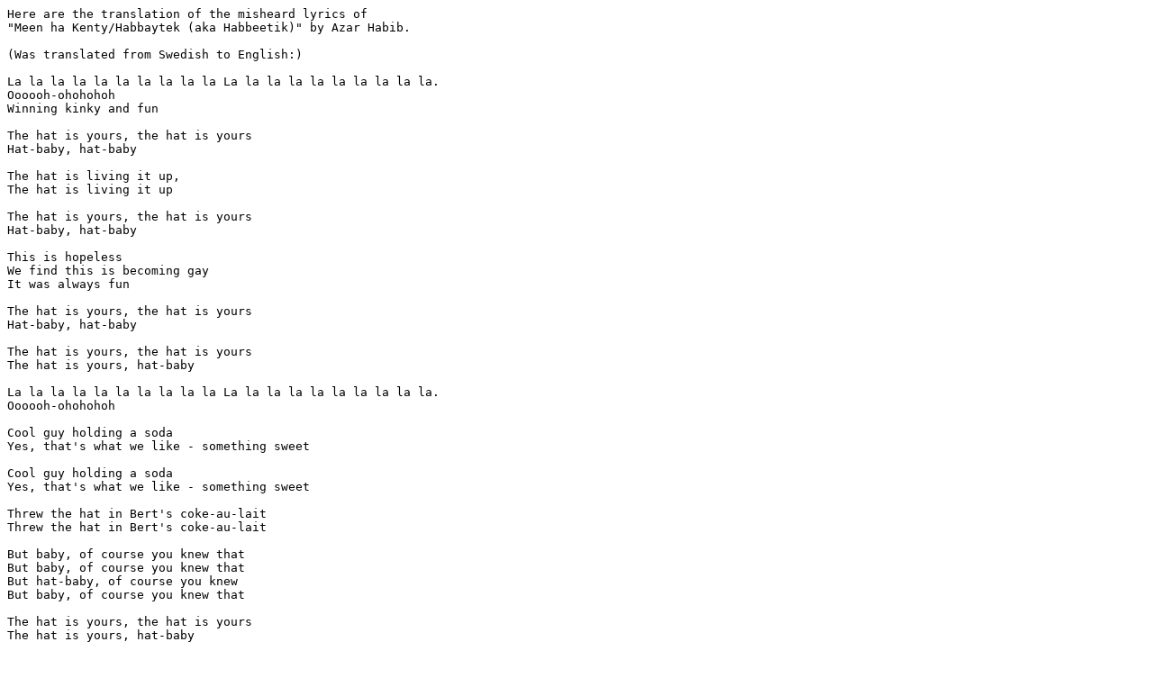

--- FILE ---
content_type: text/plain
request_url: http://anonpartyhard.com/the_hat_is_yours.txt
body_size: 730
content:
Here are the translation of the misheard lyrics of
"Meen ha Kenty/Habbaytek (aka Habbeetik)" by Azar Habib.

(Was translated from Swedish to English:)

La la la la la la la la la la La la la la la la la la la la.
Oooooh-ohohohoh 
Winning kinky and fun

The hat is yours, the hat is yours
Hat-baby, hat-baby

The hat is living it up, 
The hat is living it up

The hat is yours, the hat is yours
Hat-baby, hat-baby

This is hopeless
We find this is becoming gay
It was always fun

The hat is yours, the hat is yours
Hat-baby, hat-baby

The hat is yours, the hat is yours
The hat is yours, hat-baby

La la la la la la la la la la La la la la la la la la la la.
Oooooh-ohohohoh

Cool guy holding a soda
Yes, that's what we like - something sweet

Cool guy holding a soda
Yes, that's what we like - something sweet

Threw the hat in Bert's coke-au-lait
Threw the hat in Bert's coke-au-lait

But baby, of course you knew that
But baby, of course you knew that
But hat-baby, of course you knew
But baby, of course you knew that

The hat is yours, the hat is yours
The hat is yours, hat-baby

La la la la la la la la la la La la la la la la la la la la.
Oooooh-ohohohoh

Borrow the LP "The hat is yours"
You can dress up and make out on TV

Borrow the LP "The hat is yours"
You can do drugs and end up on TV

Yes, the hat is yours, yours!
Yes, the hat is yours, yours!

Everyone knows why and everything will get perfect
Everyone knows why and everything will get perfect
Everyone knows why and everything will get perfect
Everyone knows why and everything will get perfect

The hat is yours, the hat is yours
The hat is yours, hat-baby

La la la la la la la la la la La la la la la la la la la la.
Oooooh-ohohohoh

Glue piece of ham, cool.
Glue piece of ham, cool, cool.

The hat is yours, the hat is yours
Hat-baby, hat-baby

The hat is living it up, 
Yes, the hat is living it up

The hat is yours, the hat is yours
Hat-baby, hat-baby

This is hopeless
We find this is becoming gay
It was always fun

The hat is yours, the hat is yours
Hat-baby, hat-baby

The hat is yours, the hat is yours
The hat is yours, hat-baby

La la la la la la la la la la La la la la la la la la la la.
La la la la la la la la la la La la la la la la la la la la.
